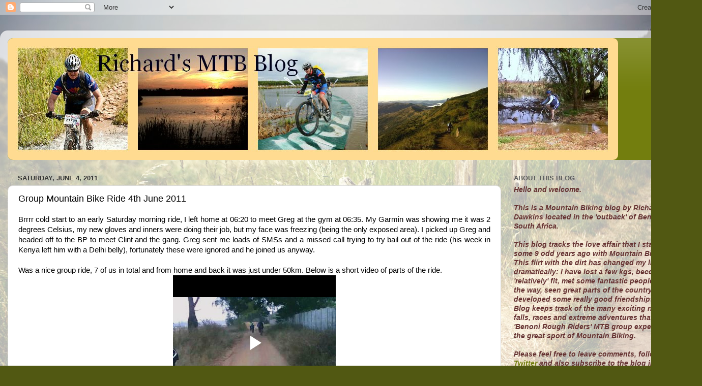

--- FILE ---
content_type: text/html; charset=UTF-8
request_url: https://www.blogger.com/video.g?token=AD6v5dy0zarK9976ZhOKg6cYPlrs3KVVCyEExrouKD42teBSokXOPyeaQLiGD6lJGUTck2xffwiqoNHAB5oBKz4iHeevOpcl2oiSvaCprK3ji13K9JJY7zDZFD0ejalAtWZM4EZhQMqU
body_size: 407
content:
<!DOCTYPE HTML PUBLIC "-//W3C//DTD HTML 4.01//EN" "http://www.w3.org/TR/html4/strict.dtd"><html dir="ltr"><head><style type="text/css">
        body,
        .main,
        #videocontainer,
        .thumbnail-holder,
        .play-button {
          background: black;
          height: 100vh;
          margin: 0;
          overflow: hidden;
          position: absolute;
          width: 100%;
        }

        #videocontainer.type-BLOGGER_UPLOADED .thumbnail-holder {
          background-size: contain;
        }

        .thumbnail-holder {
          background-repeat: no-repeat;
          background-position: center;
          z-index: 10;
        }

        .play-button {
          background: url('https://www.gstatic.com/images/icons/material/system/1x/play_arrow_white_48dp.png') rgba(0,0,0,0.1) no-repeat center;
          cursor: pointer;
          display: block;
          z-index: 20;
        }
      </style>
<script type="text/javascript">
        var VIDEO_CONFIG = {"thumbnail":"https://i9.ytimg.com/vi_blogger/O-nGDBNYugM/1.jpg?sqp=CPGDy8sGGPDEAfqGspsBBgjAAhC0AQ&rs=AMzJL3kLruEzTaJAcMGDHgFDt50oJNxApQ","iframe_id":"BLOGGER-video-3be9c60c1358ba03-12276","allow_resize":false,"streams":[{"play_url":"https://rr4---sn-vgqsrnzd.googlevideo.com/videoplayback?expire=1769157233&ei=8cFyaefDNbHt_tcP2r-oQQ&ip=3.15.141.113&id=3be9c60c1358ba03&itag=18&source=blogger&xpc=Egho7Zf3LnoBAQ%3D%3D&cps=0&met=1769128433,&mh=BM&mm=31&mn=sn-vgqsrnzd&ms=au&mv=u&mvi=4&pl=24&rms=au,au&susc=bl&eaua=J4u3jgVranU&mime=video/mp4&vprv=1&rqh=1&dur=174.520&lmt=1307210081835686&mt=1769127732&sparams=expire,ei,ip,id,itag,source,xpc,susc,eaua,mime,vprv,rqh,dur,lmt&sig=AJEij0EwRQIgDLJET6c5yAkHVsWpByN_zg0xv9WMvjDMnuwSYCWjTSgCIQCjUhN7lrK7gIn8KM2honXNDlt7CfEODZGUXsXPHwJ-qw%3D%3D&lsparams=cps,met,mh,mm,mn,ms,mv,mvi,pl,rms&lsig=APaTxxMwRAIgR3RuBo7u3AX7sz3hxJ1FZbLBMWUMv9_-w6OblYGw0WACIC0UxOr_VjANYxIggwHqoHaKIBf8162fFIxVKmLNLFbH","format_id":18}]}
      </script></head>
<body><div class="main"><div id="videocontainer" class="type-BLOGGER_UPLOADED"><div class="thumbnail-holder"></div>
<div class="play-button"></div></div></div>
<script type="text/javascript" src="https://www.blogger.com/static/v1/jsbin/3245339219-video_compiled.js"></script>
</body></html>

--- FILE ---
content_type: text/html; charset=UTF-8
request_url: http://www.mountainbikingdiary.com/b/stats?style=WHITE_TRANSPARENT&timeRange=ALL_TIME&token=APq4FmAF3NbT5xth_t0XOV895aOF4NK5cGjrqp7A18nFp-vicwkdpdBlHo59CQIeb4FA-9ynxBd6zZtLHjwpbH0PhVTZlaowmg
body_size: 260
content:
{"total":688769,"sparklineOptions":{"backgroundColor":{"fillOpacity":0.1,"fill":"#ffffff"},"series":[{"areaOpacity":0.3,"color":"#fff"}]},"sparklineData":[[0,16],[1,15],[2,26],[3,25],[4,16],[5,22],[6,14],[7,14],[8,28],[9,27],[10,24],[11,19],[12,30],[13,37],[14,45],[15,60],[16,73],[17,57],[18,13],[19,27],[20,62],[21,28],[22,72],[23,25],[24,22],[25,30],[26,43],[27,98],[28,34],[29,2]],"nextTickMs":400000}